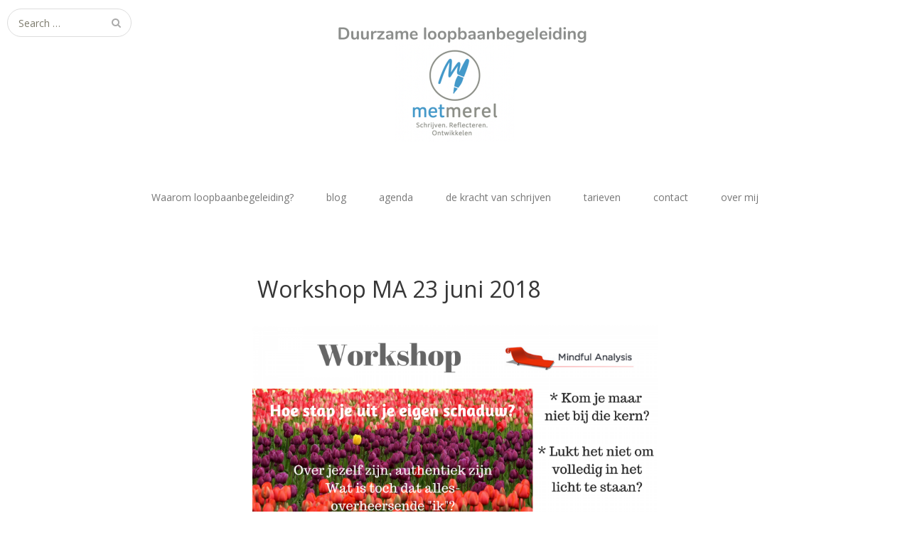

--- FILE ---
content_type: application/javascript
request_url: https://www.metmerel.nl/wp-content/themes/gk-portfolio/js/functions.js?ver=6.9
body_size: 6187
content:
/**
 * Functionality specific to Portfolio.
 **/
function portfolio_is_touch_device() {
	return (('ontouchstart' in window) || (navigator.MaxTouchPoints > 0) || (navigator.msMaxTouchPoints > 0));
} 
 
(function($) {	
	$(document).ready(function(){
		// set the information about touch screen
		if(portfolio_is_touch_device()) {
			$(document.body).addClass('touch-screen');
		} else {
			$(document.body).addClass('no-touch-screen');
		}
		// get the post images
		var blocks = [];
		
		jQuery('.article-helper.notloaded').each(function(i, block) {
			blocks.push(block);
		});
		
		var add_class = function(block, class_name, delay) {
			setTimeout(function() {
				jQuery(block).addClass(class_name);
			}, delay);
		};
		
		for(var i = 0; i < blocks.length; i++) {
			add_class(blocks[i], 'article-helper animated', i * 200);
		}
		
		// Fix :hover portfolio effect on the touch screens
		jQuery('.article-helper').each(function(i, block) {
			block = jQuery(block);
			
			if(block.find('.post-preview').length) {
				var preview = block.find('.post-preview');
				
				block.bind('touchstart', function() {
					block.attr('data-touch-time', new Date());
				});
				
				block.bind('touchend', function(e) {				
					if(block.attr('data-touch-time') - new Date() < 500) {
						if(block.hasClass('article-hover')) {
							block.removeClass('article-hover');
						} else {
							block.addClass('article-hover');
						}
					}
				});
				
				if(preview.attr('data-url')) {
					preview.click(function() {
						window.location.href = preview.attr('data-url');
					});
				}
			} else {
				var preview = block.find('.entry-header');
				
				if(preview.attr('data-url')) {
					block.click(function() {
						window.location.href = preview.attr('data-url');
					});
				}
			}
		});
		
		jQuery('.article-helper.notloaded').each(function(i, wrapper) {
			if (jQuery(this).hasClass('standard')) {

			} else {
            wrapper = jQuery(wrapper);
            var img = wrapper.find('header > img')[0];

			var interval = 500;
			
			if(wrapper.hasClass('slow-animation')) {
				interval = 750;
			}
			
			if(wrapper.hasClass('fast-animation')) {
				interval = 250;
			}

            if(img) {
              // wait for the images
              var timer = setInterval(function() {
                // when the image is laoded
                if(img.complete) {
                  // stop periodical calls
                  clearInterval(timer);
                  // generate the image wrapper
                  var src = jQuery(img).attr('src');
                  var url = jQuery(img).parent().attr('data-url');
                  jQuery(img).remove();
                  var img_container = jQuery('<div class="post-image el-transition-long" data-url="'+url+'" style="background-image: url(\''+src+'\')"></div>');
                  img_container.appendTo(wrapper);
                  if(url) {
                  	img_container.css('cursor', 'pointer');
                  	
                  	img_container.bind('touchend', function(e) {
                  		img_container.attr('data-touched', 'true');
                  		
                  		setTimeout(function() {
                  			img_container.attr('data-touched', 'false');
                  		}, 250);
                  	});
                  	
                  	img_container.click(function() {
                  		if(!img_container.attr('data-touched') || img_container.attr('data-touched') === 'false') {
                  			window.location = img_container.attr('data-url');
                  		}
                  	});
                  }
                  wrapper.removeClass('notloaded');
                  // add class with delay
                  setTimeout(function() {
                    img_container.addClass('loaded');
                  }, interval);
                }          
              }, 500);
              // add necessary mouse events
              wrapper.mouseenter(function() {
              	if(!wrapper.hasClass('no-anim')) {
                	wrapper.addClass('article-hover');
                }
              });

              wrapper.mouseleave(function() {
                if(!wrapper.hasClass('no-anim')) {
                	wrapper.removeClass('article-hover');
                }
              });
            } else {
              // where there is no image - display the text directly
              wrapper.addClass('article-hover');
            }
          }
          });
		
		// fit videos
		jQuery(".video-wrapper").fitVids();
	    
		var main_menu = jQuery(".main-navigation");
		var main_menu_container = main_menu.find('div').first();
		var submenu = main_menu.find('ul').first();
		
		if(!submenu.length) {
			main_menu_container = jQuery(main_menu.find('.nav-menu').first());
			submenu = jQuery(main_menu_container.find('ul').first());
		}
		
		main_menu.click(function() {
			if(jQuery(window).outerWidth() <= 720) {
				if(main_menu.hasClass("opened")) {
					main_menu_container.animate({
						'height': 0
					}, 500, function() {
						main_menu.removeClass("opened");
					});
				} else {
					main_menu.addClass("opened");
					var h = submenu.outerHeight();
					main_menu_container.css('height', '0');
					main_menu_container.animate({
						'height': h + "px"
					}, 500);
				}
			}
		});	
		
		// Fix for the mobile devices
		if($(document.body).hasClass('touch-screen') && $(window).outerWidth() > 720) {
			$('.menu-item-has-children').children('a').each(function(i, link) {
				$(link).click(function(e) {
					e.preventDefault();
				});
			});
			
			$('.menu-item-has-children').children('a').on('touchend', function(e) {
				e.stopPropagation();
				e.preventDefault();
				
				if(!$(this).attr('data-time')) {
					$(this).parent().addClass('opened');
					$(this).attr('data-time', new Date().getTime());
					return true;
				}
				
				if($(this).attr('data-time') && (parseInt($(this).attr('data-time'), 10) + 500.0) > new Date().getTime()) {
					window.location.href = $(this).attr('href');
					return true;
				}
				
				if($(this).attr('data-time') && (parseInt($(this).attr('data-time'), 10) + 500.0) < new Date().getTime()) {
					$(this).parent().removeClass('opened');
					$(this).removeAttr('data-time');
					return true;
				}
			});
		}
	});
})(jQuery);
